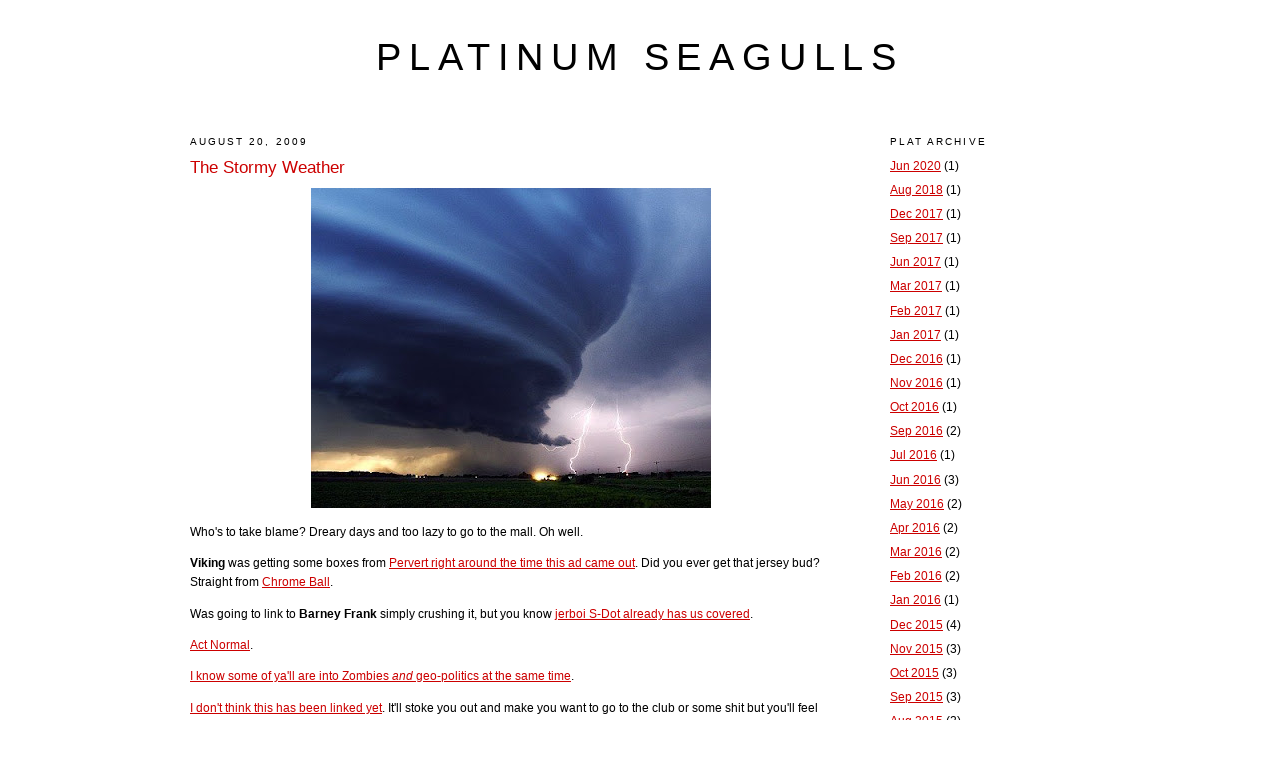

--- FILE ---
content_type: text/html; charset=UTF-8
request_url: http://www.platinumseagulls.com/2009/08/stormy-weather.html
body_size: 9863
content:
<!DOCTYPE html>
<html dir='ltr' xmlns='http://www.w3.org/1999/xhtml' xmlns:b='http://www.google.com/2005/gml/b' xmlns:data='http://www.google.com/2005/gml/data' xmlns:expr='http://www.google.com/2005/gml/expr'>
<head>
<link href='https://www.blogger.com/static/v1/widgets/2944754296-widget_css_bundle.css' rel='stylesheet' type='text/css'/>
<meta content='text/html; charset=UTF-8' http-equiv='Content-Type'/>
<meta content='blogger' name='generator'/>
<link href='http://www.platinumseagulls.com/favicon.ico' rel='icon' type='image/x-icon'/>
<link href='http://www.platinumseagulls.com/2009/08/stormy-weather.html' rel='canonical'/>
<link rel="alternate" type="application/atom+xml" title="platinum seagulls - Atom" href="http://www.platinumseagulls.com/feeds/posts/default" />
<link rel="alternate" type="application/rss+xml" title="platinum seagulls - RSS" href="http://www.platinumseagulls.com/feeds/posts/default?alt=rss" />
<link rel="service.post" type="application/atom+xml" title="platinum seagulls - Atom" href="https://www.blogger.com/feeds/3505319463655978343/posts/default" />

<link rel="alternate" type="application/atom+xml" title="platinum seagulls - Atom" href="http://www.platinumseagulls.com/feeds/4376073104859884533/comments/default" />
<!--Can't find substitution for tag [blog.ieCssRetrofitLinks]-->
<link href='https://blogger.googleusercontent.com/img/b/R29vZ2xl/AVvXsEiztYO5DU2bZS_N8MqPhsAiFasKxlTqeQ16AULxbOJsb5AFCYM0KbYwp_RL0JI3eeP-8eukDZXo4TQpvGDKh1EaUks_sAPwoxCAvp5h6ObDmfbR-zmVybcHxhxpOUPIqkUf2PMw7X6mNUA/s400/5120122_500.jpg' rel='image_src'/>
<meta content='http://www.platinumseagulls.com/2009/08/stormy-weather.html' property='og:url'/>
<meta content='The Stormy Weather' property='og:title'/>
<meta content=' Who&#39;s to take blame? Dreary days and too lazy to go to the mall. Oh well.  Viking  was getting some boxes from Pervert right around the tim...' property='og:description'/>
<meta content='https://blogger.googleusercontent.com/img/b/R29vZ2xl/AVvXsEiztYO5DU2bZS_N8MqPhsAiFasKxlTqeQ16AULxbOJsb5AFCYM0KbYwp_RL0JI3eeP-8eukDZXo4TQpvGDKh1EaUks_sAPwoxCAvp5h6ObDmfbR-zmVybcHxhxpOUPIqkUf2PMw7X6mNUA/w1200-h630-p-k-no-nu/5120122_500.jpg' property='og:image'/>
<title>Minnesota Skateboarding Since 2002</title>
<style id='page-skin-1' type='text/css'><!--
/*
-----------------------------------------------
Blogger Template Style
Name:     Minima
Designer: Douglas Bowman
URL:      www.stopdesign.com
Date:     26 Feb 2004
Updated by: Blogger Team
----------------------------------------------- */
#navbar {
height: 0px;
visibility: hidden;
display: none;
}
#navbar-iframe{
display:none;
}
/* Variable definitions
====================
<Variable name="bgcolor" description="Page Background Color"
type="color" default="#fff">
<Variable name="textcolor" description="Text Color"
type="color" default="#333">
<Variable name="linkcolor" description="Link Color"
type="color" default="#58a">
<Variable name="pagetitlecolor" description="Blog Title Color"
type="color" default="#666">
<Variable name="descriptioncolor" description="Blog Description Color"
type="color" default="#999">
<Variable name="titlecolor" description="Post Title Color"
type="color" default="#c60">
<Variable name="bordercolor" description="Border Color"
type="color" default="#ccc">
<Variable name="sidebarcolor" description="Sidebar Title Color"
type="color" default="#999">
<Variable name="sidebartextcolor" description="Sidebar Text Color"
type="color" default="#666">
<Variable name="visitedlinkcolor" description="Visited Link Color"
type="color" default="#999">
<Variable name="bodyfont" description="Text Font"
type="font" default="normal normal 100% Georgia, Serif">
<Variable name="headerfont" description="Sidebar Title Font"
type="font"
default="normal normal 78% 'Trebuchet MS',Trebuchet,Arial,Verdana,Sans-serif">
<Variable name="pagetitlefont" description="Blog Title Font"
type="font"
default="normal normal 200% Georgia, Serif">
<Variable name="descriptionfont" description="Blog Description Font"
type="font"
default="normal normal 78% 'Trebuchet MS', Trebuchet, Arial, Verdana, Sans-serif">
<Variable name="postfooterfont" description="Post Footer Font"
type="font"
default="normal normal 78% 'Trebuchet MS', Trebuchet, Arial, Verdana, Sans-serif">
<Variable name="startSide" description="Side where text starts in blog language"
type="automatic" default="left">
<Variable name="endSide" description="Side where text ends in blog language"
type="automatic" default="right">
*/
/* Use this with templates/template-twocol.html */
body {
background:#ffffff;
margin:0;
color:#000000;
font:x-small Georgia Serif;
font-size/* */:/**/small;
font-size: /**/small;
text-align: center;
}
a:link {
color:#cc0000;
text-decoration:underline;
}
a:visited {
color:#cc0000;
text-decoration:none;
}
a:hover {
color:#cc0000;
text-decoration:none;
}
a img {
border-width:0;
}
/* Header
-----------------------------------------------
*/
#header-wrapper {
width:660px;
margin:0 auto 10px;
border:0px solid #ffffff;
}
#header-inner {
background-position: center;
margin-left: auto;
margin-right: auto;
}
#header {
margin: 5px;
border: 1px solid #ffffff;
text-align: center;
color:#000000;
}
#header h1 {
margin:5px 5px 0;
padding:15px 20px .25em;
line-height:1.2em;
text-transform:uppercase;
letter-spacing:.2em;
font: normal normal 308% Arial, sans-serif;
}
#header a {
color:#000000;
text-decoration:none;
}
#header a:hover {
color:#000000;
}
#header .description {
margin:0 5px 5px;
padding:0 20px 15px;
max-width:700px;
text-transform:uppercase;
letter-spacing:.2em;
line-height: 1.4em;
font: normal normal 24% Arial, sans-serif;
color: #999999;
}
#header img {
margin-left: auto;
margin-right: auto;
}
/* Outer-Wrapper
----------------------------------------------- */
#outer-wrapper {
width: 900px;
margin:0 auto;
padding:10px;
text-align:left;
font: normal normal 95% Arial, sans-serif;
}
#main-wrapper {
width: 641px;
float: left;
word-wrap: break-word; /* fix for long text breaking sidebar float in IE */
overflow: hidden;     /* fix for long non-text content breaking IE sidebar float */
}
#sidebar-wrapper {
width: 200px;
float: right;
word-wrap: break-word; /* fix for long text breaking sidebar float in IE */
overflow: hidden;      /* fix for long non-text content breaking IE sidebar float */
}
/* Headings
----------------------------------------------- */
h2 {
margin:1.5em 0 .75em;
font:normal normal 83% Arial, sans-serif;
line-height: 1.4em;
text-transform:uppercase;
letter-spacing:.2em;
color:#000000;
}
/* Posts
-----------------------------------------------
*/
h2.date-header {
margin:1.5em 0 .5em;
}
.post {
margin:.5em 0 1.5em;
border-bottom:1px dotted #ffffff;
padding-bottom:1.5em;
}
.post h3 {
margin:.25em 0 0;
padding:0 0 4px;
font-size:140%;
font-weight:normal;
line-height:1.4em;
color:#cc0000;
}
.post h3 a, .post h3 a:visited, .post h3 strong {
display:block;
text-decoration:none;
color:#cc0000;
font-weight:normal;
}
.post h3 strong, .post h3 a:hover {
color:#000000;
}
.post-body {
margin:0 0 .75em;
line-height:1.6em;
}
.post-body blockquote {
line-height:1.3em;
}
.post-footer {
margin: .75em 0;
color:#000000;
text-transform:uppercase;
letter-spacing:.1em;
font: italic bold 68% Arial, sans-serif;
line-height: 1.4em;
}
.comment-link {
margin-left:.6em;
}
.post img {
padding:4px;
border:1px solid #ffffff;
}
.post blockquote {
margin:1em 20px;
}
.post blockquote p {
margin:.75em 0;
}
/* Comments
----------------------------------------------- */
#comments h4 {
margin:1em 0;
font-weight: bold;
line-height: 1.4em;
text-transform:uppercase;
letter-spacing:.2em;
color: #000000;
}
#comments-block {
margin:1em 0 1.5em;
line-height:1.6em;
}
#comments-block .comment-author {
margin:.5em 0;
}
#comments-block .comment-body {
margin:.25em 0 0;
}
#comments-block .comment-footer {
margin:-.25em 0 2em;
line-height: 1.4em;
text-transform:uppercase;
letter-spacing:.1em;
}
#comments-block .comment-body p {
margin:0 0 .75em;
}
.deleted-comment {
font-style:italic;
color:gray;
}
#blog-pager-newer-link {
float: left;
}
#blog-pager-older-link {
float: right;
}
#blog-pager {
text-align: center;
}
.feed-links {
clear: both;
line-height: 2.5em;
}
/* Sidebar Content
----------------------------------------------- */
.sidebar {
color: #000000;
line-height: 1.5em;
}
.sidebar ul {
list-style:none;
margin:0 0 0;
padding:0 0 0;
}
.sidebar li {
margin:0;
padding-top:0;
padding-right:0;
padding-bottom:.25em;
padding-left:15px;
text-indent:-14px;
line-height:1.5em;
}
.sidebar .widget, .main .widget {
border-bottom:1px dotted #ffffff;
margin:0 0 1.5em;
padding:0 0 1.5em;
}
.main .Blog {
border-bottom-width: 0;
}
/* Profile
----------------------------------------------- */
.profile-img {
float: left;
margin-top: 0;
margin-right: 5px;
margin-bottom: 5px;
margin-left: 0;
padding: 4px;
border: 1px solid #ffffff;
}
.profile-data {
margin:0;
text-transform:uppercase;
letter-spacing:.1em;
font: italic bold 68% Arial, sans-serif;
color: #000000;
font-weight: bold;
line-height: 1.6em;
}
.profile-datablock {
margin:.5em 0 .5em;
}
.profile-textblock {
margin: 0.5em 0;
line-height: 1.6em;
}
.profile-link {
font: italic bold 68% Arial, sans-serif;
text-transform: uppercase;
letter-spacing: .1em;
}
/* Footer
----------------------------------------------- */
#footer {
width:660px;
clear:both;
margin:0 auto;
padding-top:15px;
line-height: 1.6em;
text-transform:uppercase;
letter-spacing:.1em;
text-align: center;
}

--></style>
<link href='https://www.blogger.com/dyn-css/authorization.css?targetBlogID=3505319463655978343&amp;zx=b2da6d4f-72ff-46fe-b304-9f7c2ba7115a' media='none' onload='if(media!=&#39;all&#39;)media=&#39;all&#39;' rel='stylesheet'/><noscript><link href='https://www.blogger.com/dyn-css/authorization.css?targetBlogID=3505319463655978343&amp;zx=b2da6d4f-72ff-46fe-b304-9f7c2ba7115a' rel='stylesheet'/></noscript>
<meta name='google-adsense-platform-account' content='ca-host-pub-1556223355139109'/>
<meta name='google-adsense-platform-domain' content='blogspot.com'/>

</head>
<body>
<div class='navbar section' id='navbar'><div class='widget Navbar' data-version='1' id='Navbar1'><script type="text/javascript">
    function setAttributeOnload(object, attribute, val) {
      if(window.addEventListener) {
        window.addEventListener('load',
          function(){ object[attribute] = val; }, false);
      } else {
        window.attachEvent('onload', function(){ object[attribute] = val; });
      }
    }
  </script>
<div id="navbar-iframe-container"></div>
<script type="text/javascript" src="https://apis.google.com/js/platform.js"></script>
<script type="text/javascript">
      gapi.load("gapi.iframes:gapi.iframes.style.bubble", function() {
        if (gapi.iframes && gapi.iframes.getContext) {
          gapi.iframes.getContext().openChild({
              url: 'https://www.blogger.com/navbar/3505319463655978343?po\x3d4376073104859884533\x26origin\x3dhttp://www.platinumseagulls.com',
              where: document.getElementById("navbar-iframe-container"),
              id: "navbar-iframe"
          });
        }
      });
    </script><script type="text/javascript">
(function() {
var script = document.createElement('script');
script.type = 'text/javascript';
script.src = '//pagead2.googlesyndication.com/pagead/js/google_top_exp.js';
var head = document.getElementsByTagName('head')[0];
if (head) {
head.appendChild(script);
}})();
</script>
</div></div>
<div id='outer-wrapper'><div id='wrap2'>
<!-- skip links for text browsers -->
<span id='skiplinks' style='display:none;'>
<a href='#main'>skip to main </a> |
      <a href='#sidebar'>skip to sidebar</a>
</span>
<div id='header-wrapper'>
<div class='header section' id='header'><div class='widget Header' data-version='1' id='Header1'>
<div id='header-inner'>
<div class='titlewrapper'>
<h1 class='title'>
<a href='http://www.platinumseagulls.com/'>
platinum seagulls
</a>
</h1>
</div>
<div class='descriptionwrapper'>
<p class='description'><span>
</span></p>
</div>
</div>
</div></div>
</div>
<div id='content-wrapper'>
<div id='crosscol-wrapper' style='text-align:center'>
<div class='crosscol no-items section' id='crosscol'></div>
</div>
<div id='main-wrapper'>
<div class='main section' id='main'><div class='widget Blog' data-version='1' id='Blog1'>
<div class='blog-posts hfeed'>

          <div class="date-outer">
        
<h2 class='date-header'><span>August 20, 2009</span></h2>

          <div class="date-posts">
        
<div class='post-outer'>
<div class='post hentry'>
<a name='4376073104859884533'></a>
<h3 class='post-title entry-title'>
<a href='http://www.platinumseagulls.com/2009/08/stormy-weather.html'>The Stormy Weather</a>
</h3>
<div class='post-header-line-1'></div>
<div class='post-body entry-content'>
<a href="https://blogger.googleusercontent.com/img/b/R29vZ2xl/AVvXsEiztYO5DU2bZS_N8MqPhsAiFasKxlTqeQ16AULxbOJsb5AFCYM0KbYwp_RL0JI3eeP-8eukDZXo4TQpvGDKh1EaUks_sAPwoxCAvp5h6ObDmfbR-zmVybcHxhxpOUPIqkUf2PMw7X6mNUA/s1600-h/5120122_500.jpg" onblur="try {parent.deselectBloggerImageGracefully();} catch(e) {}"><img alt="" border="0" id="BLOGGER_PHOTO_ID_5372057703216537906" src="https://blogger.googleusercontent.com/img/b/R29vZ2xl/AVvXsEiztYO5DU2bZS_N8MqPhsAiFasKxlTqeQ16AULxbOJsb5AFCYM0KbYwp_RL0JI3eeP-8eukDZXo4TQpvGDKh1EaUks_sAPwoxCAvp5h6ObDmfbR-zmVybcHxhxpOUPIqkUf2PMw7X6mNUA/s400/5120122_500.jpg" style="display:block; margin:0px auto 10px; text-align:center;cursor:pointer; cursor:hand;width: 400px; height: 320px;" /></a>
Who's to take blame? Dreary days and too lazy to go to the mall. Oh well.
<p>
<span style="font-weight:bold;">Viking</span> was getting some boxes from <a href="https://blogger.googleusercontent.com/img/b/R29vZ2xl/AVvXsEizz-chjuuJZyeterh7PsaTQORKS5b8YFHl5bAeaiPiHKj1nxszQqriM4fBRilPofSDZX6K41Qk2tqwl8XY9JBxCDwb_zFxa28xypzCoOj5g2qJM4J8TQ16ggop2TKrtv5zzNYjzwFMw8cz/s1600-h/cainepervchrome.jpg" target="_blank">Pervert right around the time this ad came out</a>. Did you ever get that jersey bud? Straight from <a href="http://chromeballincident.blogspot.com/2009/08/chrome-ball-incident-331-into-sun.html" target="_blank">Chrome Ball</a>.
<p>
Was going to link to <span style="font-weight:bold;">Barney Frank</span> simply crushing it, but you know <a href="http://lordsofapathy.blogspot.com/2009/08/real-talker-barney-frank.html#links" target="_blank">jerboi S-Dot already has us covered</a>.
<p>
<a href="http://twitpic.com/ef7io" target="_blank">Act Normal</a>.
<p>
<a href="http://drezner.foreignpolicy.com/posts/2009/08/18/theory_of_international_politics_and_zombies" target="_blank">I know some of ya'll are into Zombies <span style="font-style:italic;">and</span> geo-politics at the same time</a>.
<p>
<a href="http://haterpartycrew.blogspot.com/2009/06/holy-shit.html" target="_blank">I don't think this has been linked yet</a>. It'll stoke you out and make you want to go to the club or some shit but you'll feel way dirty too. Its <span style="font-style:italic;">so</span> late '00's chic. Or something.
<p>
<a href="http://handjobinc.blogspot.com/2009/08/damages-1st-vid.html" target="_blank">Damage has their first video coming out</a>!
<p>
<a href="http://www.youtube.com/watch?v=l9pASupwrEc" target="_blank">Heckula</a>, because.
<p>
<a href="http://www.teenagerunawayurethane.com/" target="_blank">TRU</a>, true.
<p>
Edit: Head over to the <a href="http://calsurf.blogspot.com/2009/08/at-home-with-davis-torgerson.html" target="_blank">Calsurf blog for a little "Day in the Life" with jerboi Davis</a>; its mad ethereal kid because <span style="font-weight:bold;">Dennis'</span> 3-chipper is a little loose.
<div style='clear: both;'></div>
</div>
<div class='post-footer'>
<div class='post-footer-line post-footer-line-1'><span class='post-comment-link'>
</span>
<span class='post-icons'>
<span class='item-control blog-admin pid-114862581'>
<a href='https://www.blogger.com/post-edit.g?blogID=3505319463655978343&postID=4376073104859884533&from=pencil' title='Edit Post'>
<img alt='' class='icon-action' height='18' src='https://resources.blogblog.com/img/icon18_edit_allbkg.gif' width='18'/>
</a>
</span>
</span>
</div>
<div class='post-footer-line post-footer-line-2'></div>
<div class='post-footer-line post-footer-line-3'></div>
</div>
</div>
<div class='comments' id='comments'>
<a name='comments'></a>
<h4>4 comments:</h4>
<div id='Blog1_comments-block-wrapper'>
<dl class='avatar-comment-indent' id='comments-block'>
<dt class='comment-author ' id='c8761175006983182266'>
<a name='c8761175006983182266'></a>
<div class="avatar-image-container avatar-stock"><span dir="ltr"><img src="//resources.blogblog.com/img/blank.gif" width="35" height="35" alt="" title="al ghabi">

</span></div>
al ghabi
said...
</dt>
<dd class='comment-body' id='Blog1_cmt-8761175006983182266'>
<p>
where did that photo come from?
</p>
</dd>
<dd class='comment-footer'>
<span class='comment-timestamp'>
<a href='http://www.platinumseagulls.com/2009/08/stormy-weather.html?showComment=1250788384288#c8761175006983182266' title='comment permalink'>
20/8/09 12:13 PM
</a>
<span class='item-control blog-admin pid-2126647620'>
<a class='comment-delete' href='https://www.blogger.com/comment/delete/3505319463655978343/8761175006983182266' title='Delete Comment'>
<img src='https://resources.blogblog.com/img/icon_delete13.gif'/>
</a>
</span>
</span>
</dd>
<dt class='comment-author ' id='c5304657157551899996'>
<a name='c5304657157551899996'></a>
<div class="avatar-image-container avatar-stock"><span dir="ltr"><img src="//resources.blogblog.com/img/blank.gif" width="35" height="35" alt="" title="fish tacos">

</span></div>
fish tacos
said...
</dt>
<dd class='comment-body' id='Blog1_cmt-5304657157551899996'>
<p>
Gershon Mosley now filming &amp; editing skate videos?<br />http://www.youtube.com/watch?v=g0na1kaVUBI
</p>
</dd>
<dd class='comment-footer'>
<span class='comment-timestamp'>
<a href='http://www.platinumseagulls.com/2009/08/stormy-weather.html?showComment=1250791076574#c5304657157551899996' title='comment permalink'>
20/8/09 12:57 PM
</a>
<span class='item-control blog-admin pid-2126647620'>
<a class='comment-delete' href='https://www.blogger.com/comment/delete/3505319463655978343/5304657157551899996' title='Delete Comment'>
<img src='https://resources.blogblog.com/img/icon_delete13.gif'/>
</a>
</span>
</span>
</dd>
<dt class='comment-author blog-author' id='c6331361595073253408'>
<a name='c6331361595073253408'></a>
<div class="avatar-image-container vcard"><span dir="ltr"><a href="https://www.blogger.com/profile/14688503482156563511" target="" rel="nofollow" onclick="" class="avatar-hovercard" id="av-6331361595073253408-14688503482156563511"><img src="https://resources.blogblog.com/img/blank.gif" width="35" height="35" class="delayLoad" style="display: none;" longdesc="//blogger.googleusercontent.com/img/b/R29vZ2xl/AVvXsEgdRWEdWOuP2RSs6cB2ikEZ8mtfr5RGhkPar50dmiGOPBFDSRmHIrbOvWL-VQlZOShZoaVOJsAGRY0_L9jrNmBC6_wZhrQzY6RnwzdUnZjzD_R9Ua3XGC9iQ336UZ2DVg/s45-c/PLATINUM_SEAGULL.jpg" alt="" title="platinumseagulls">

<noscript><img src="//blogger.googleusercontent.com/img/b/R29vZ2xl/AVvXsEgdRWEdWOuP2RSs6cB2ikEZ8mtfr5RGhkPar50dmiGOPBFDSRmHIrbOvWL-VQlZOShZoaVOJsAGRY0_L9jrNmBC6_wZhrQzY6RnwzdUnZjzD_R9Ua3XGC9iQ336UZ2DVg/s45-c/PLATINUM_SEAGULL.jpg" width="35" height="35" class="photo" alt=""></noscript></a></span></div>
<a href='https://www.blogger.com/profile/14688503482156563511' rel='nofollow'>platinumseagulls</a>
said...
</dt>
<dd class='comment-body' id='Blog1_cmt-6331361595073253408'>
<p>
Photo found on <a href="http://ffffound.com/image/64d988a46bfb0fc6aece19b0de15b3a094ed467d" rel="nofollow">ffffound</a>.
</p>
</dd>
<dd class='comment-footer'>
<span class='comment-timestamp'>
<a href='http://www.platinumseagulls.com/2009/08/stormy-weather.html?showComment=1250799727382#c6331361595073253408' title='comment permalink'>
20/8/09 3:22 PM
</a>
<span class='item-control blog-admin pid-114862581'>
<a class='comment-delete' href='https://www.blogger.com/comment/delete/3505319463655978343/6331361595073253408' title='Delete Comment'>
<img src='https://resources.blogblog.com/img/icon_delete13.gif'/>
</a>
</span>
</span>
</dd>
<dt class='comment-author ' id='c1434675582988590143'>
<a name='c1434675582988590143'></a>
<div class="avatar-image-container avatar-stock"><span dir="ltr"><a href="https://www.blogger.com/profile/04800851548637365730" target="" rel="nofollow" onclick="" class="avatar-hovercard" id="av-1434675582988590143-04800851548637365730"><img src="//www.blogger.com/img/blogger_logo_round_35.png" width="35" height="35" alt="" title="DMB">

</a></span></div>
<a href='https://www.blogger.com/profile/04800851548637365730' rel='nofollow'>DMB</a>
said...
</dt>
<dd class='comment-body' id='Blog1_cmt-1434675582988590143'>
<p>
I wish!
</p>
</dd>
<dd class='comment-footer'>
<span class='comment-timestamp'>
<a href='http://www.platinumseagulls.com/2009/08/stormy-weather.html?showComment=1250875305333#c1434675582988590143' title='comment permalink'>
21/8/09 12:21 PM
</a>
<span class='item-control blog-admin pid-776559500'>
<a class='comment-delete' href='https://www.blogger.com/comment/delete/3505319463655978343/1434675582988590143' title='Delete Comment'>
<img src='https://resources.blogblog.com/img/icon_delete13.gif'/>
</a>
</span>
</span>
</dd>
</dl>
</div>
<p class='comment-footer'>
<a href='https://www.blogger.com/comment/fullpage/post/3505319463655978343/4376073104859884533' onclick='javascript:window.open(this.href, "bloggerPopup", "toolbar=0,location=0,statusbar=1,menubar=0,scrollbars=yes,width=640,height=500"); return false;'>Post a Comment</a>
</p>
</div>
</div>

        </div></div>
      
</div>
<div class='blog-pager' id='blog-pager'>
<span id='blog-pager-newer-link'>
<a class='blog-pager-newer-link' href='http://www.platinumseagulls.com/2009/08/holler-fam.html' id='Blog1_blog-pager-newer-link' title='Newer Post'>Newer Post</a>
</span>
<span id='blog-pager-older-link'>
<a class='blog-pager-older-link' href='http://www.platinumseagulls.com/2009/08/basketball-and-skateboarding-again.html' id='Blog1_blog-pager-older-link' title='Older Post'>Older Post</a>
</span>
<a class='home-link' href='http://www.platinumseagulls.com/'>Home</a>
</div>
<div class='clear'></div>
<div class='post-feeds'>
<div class='feed-links'>
Subscribe to:
<a class='feed-link' href='http://www.platinumseagulls.com/feeds/4376073104859884533/comments/default' target='_blank' type='application/atom+xml'>Post Comments (Atom)</a>
</div>
</div>
</div></div>
</div>
<div id='sidebar-wrapper'>
<div class='sidebar section' id='sidebar'><div class='widget BlogArchive' data-version='1' id='BlogArchive1'>
<h2>Plat Archive</h2>
<div class='widget-content'>
<div id='ArchiveList'>
<div id='BlogArchive1_ArchiveList'>
<ul class='flat'>
<li class='archivedate'>
<a href='http://www.platinumseagulls.com/2020/06/'>Jun 2020</a> (1)
      </li>
<li class='archivedate'>
<a href='http://www.platinumseagulls.com/2018/08/'>Aug 2018</a> (1)
      </li>
<li class='archivedate'>
<a href='http://www.platinumseagulls.com/2017/12/'>Dec 2017</a> (1)
      </li>
<li class='archivedate'>
<a href='http://www.platinumseagulls.com/2017/09/'>Sep 2017</a> (1)
      </li>
<li class='archivedate'>
<a href='http://www.platinumseagulls.com/2017/06/'>Jun 2017</a> (1)
      </li>
<li class='archivedate'>
<a href='http://www.platinumseagulls.com/2017/03/'>Mar 2017</a> (1)
      </li>
<li class='archivedate'>
<a href='http://www.platinumseagulls.com/2017/02/'>Feb 2017</a> (1)
      </li>
<li class='archivedate'>
<a href='http://www.platinumseagulls.com/2017/01/'>Jan 2017</a> (1)
      </li>
<li class='archivedate'>
<a href='http://www.platinumseagulls.com/2016/12/'>Dec 2016</a> (1)
      </li>
<li class='archivedate'>
<a href='http://www.platinumseagulls.com/2016/11/'>Nov 2016</a> (1)
      </li>
<li class='archivedate'>
<a href='http://www.platinumseagulls.com/2016/10/'>Oct 2016</a> (1)
      </li>
<li class='archivedate'>
<a href='http://www.platinumseagulls.com/2016/09/'>Sep 2016</a> (2)
      </li>
<li class='archivedate'>
<a href='http://www.platinumseagulls.com/2016/07/'>Jul 2016</a> (1)
      </li>
<li class='archivedate'>
<a href='http://www.platinumseagulls.com/2016/06/'>Jun 2016</a> (3)
      </li>
<li class='archivedate'>
<a href='http://www.platinumseagulls.com/2016/05/'>May 2016</a> (2)
      </li>
<li class='archivedate'>
<a href='http://www.platinumseagulls.com/2016/04/'>Apr 2016</a> (2)
      </li>
<li class='archivedate'>
<a href='http://www.platinumseagulls.com/2016/03/'>Mar 2016</a> (2)
      </li>
<li class='archivedate'>
<a href='http://www.platinumseagulls.com/2016/02/'>Feb 2016</a> (2)
      </li>
<li class='archivedate'>
<a href='http://www.platinumseagulls.com/2016/01/'>Jan 2016</a> (1)
      </li>
<li class='archivedate'>
<a href='http://www.platinumseagulls.com/2015/12/'>Dec 2015</a> (4)
      </li>
<li class='archivedate'>
<a href='http://www.platinumseagulls.com/2015/11/'>Nov 2015</a> (3)
      </li>
<li class='archivedate'>
<a href='http://www.platinumseagulls.com/2015/10/'>Oct 2015</a> (3)
      </li>
<li class='archivedate'>
<a href='http://www.platinumseagulls.com/2015/09/'>Sep 2015</a> (3)
      </li>
<li class='archivedate'>
<a href='http://www.platinumseagulls.com/2015/08/'>Aug 2015</a> (2)
      </li>
<li class='archivedate'>
<a href='http://www.platinumseagulls.com/2015/07/'>Jul 2015</a> (4)
      </li>
<li class='archivedate'>
<a href='http://www.platinumseagulls.com/2015/06/'>Jun 2015</a> (4)
      </li>
<li class='archivedate'>
<a href='http://www.platinumseagulls.com/2015/05/'>May 2015</a> (1)
      </li>
<li class='archivedate'>
<a href='http://www.platinumseagulls.com/2015/04/'>Apr 2015</a> (4)
      </li>
<li class='archivedate'>
<a href='http://www.platinumseagulls.com/2015/03/'>Mar 2015</a> (1)
      </li>
<li class='archivedate'>
<a href='http://www.platinumseagulls.com/2015/02/'>Feb 2015</a> (3)
      </li>
<li class='archivedate'>
<a href='http://www.platinumseagulls.com/2015/01/'>Jan 2015</a> (3)
      </li>
<li class='archivedate'>
<a href='http://www.platinumseagulls.com/2014/12/'>Dec 2014</a> (5)
      </li>
<li class='archivedate'>
<a href='http://www.platinumseagulls.com/2014/11/'>Nov 2014</a> (3)
      </li>
<li class='archivedate'>
<a href='http://www.platinumseagulls.com/2014/10/'>Oct 2014</a> (4)
      </li>
<li class='archivedate'>
<a href='http://www.platinumseagulls.com/2014/09/'>Sep 2014</a> (2)
      </li>
<li class='archivedate'>
<a href='http://www.platinumseagulls.com/2014/08/'>Aug 2014</a> (4)
      </li>
<li class='archivedate'>
<a href='http://www.platinumseagulls.com/2014/07/'>Jul 2014</a> (5)
      </li>
<li class='archivedate'>
<a href='http://www.platinumseagulls.com/2014/06/'>Jun 2014</a> (3)
      </li>
<li class='archivedate'>
<a href='http://www.platinumseagulls.com/2014/05/'>May 2014</a> (7)
      </li>
<li class='archivedate'>
<a href='http://www.platinumseagulls.com/2014/04/'>Apr 2014</a> (3)
      </li>
<li class='archivedate'>
<a href='http://www.platinumseagulls.com/2014/03/'>Mar 2014</a> (6)
      </li>
<li class='archivedate'>
<a href='http://www.platinumseagulls.com/2014/02/'>Feb 2014</a> (5)
      </li>
<li class='archivedate'>
<a href='http://www.platinumseagulls.com/2014/01/'>Jan 2014</a> (7)
      </li>
<li class='archivedate'>
<a href='http://www.platinumseagulls.com/2013/12/'>Dec 2013</a> (8)
      </li>
<li class='archivedate'>
<a href='http://www.platinumseagulls.com/2013/11/'>Nov 2013</a> (2)
      </li>
<li class='archivedate'>
<a href='http://www.platinumseagulls.com/2013/10/'>Oct 2013</a> (5)
      </li>
<li class='archivedate'>
<a href='http://www.platinumseagulls.com/2013/09/'>Sep 2013</a> (4)
      </li>
<li class='archivedate'>
<a href='http://www.platinumseagulls.com/2013/08/'>Aug 2013</a> (7)
      </li>
<li class='archivedate'>
<a href='http://www.platinumseagulls.com/2013/07/'>Jul 2013</a> (3)
      </li>
<li class='archivedate'>
<a href='http://www.platinumseagulls.com/2013/06/'>Jun 2013</a> (9)
      </li>
<li class='archivedate'>
<a href='http://www.platinumseagulls.com/2013/05/'>May 2013</a> (7)
      </li>
<li class='archivedate'>
<a href='http://www.platinumseagulls.com/2013/04/'>Apr 2013</a> (5)
      </li>
<li class='archivedate'>
<a href='http://www.platinumseagulls.com/2013/03/'>Mar 2013</a> (6)
      </li>
<li class='archivedate'>
<a href='http://www.platinumseagulls.com/2013/02/'>Feb 2013</a> (10)
      </li>
<li class='archivedate'>
<a href='http://www.platinumseagulls.com/2013/01/'>Jan 2013</a> (5)
      </li>
<li class='archivedate'>
<a href='http://www.platinumseagulls.com/2012/12/'>Dec 2012</a> (8)
      </li>
<li class='archivedate'>
<a href='http://www.platinumseagulls.com/2012/11/'>Nov 2012</a> (12)
      </li>
<li class='archivedate'>
<a href='http://www.platinumseagulls.com/2012/10/'>Oct 2012</a> (7)
      </li>
<li class='archivedate'>
<a href='http://www.platinumseagulls.com/2012/09/'>Sep 2012</a> (7)
      </li>
<li class='archivedate'>
<a href='http://www.platinumseagulls.com/2012/08/'>Aug 2012</a> (8)
      </li>
<li class='archivedate'>
<a href='http://www.platinumseagulls.com/2012/07/'>Jul 2012</a> (13)
      </li>
<li class='archivedate'>
<a href='http://www.platinumseagulls.com/2012/06/'>Jun 2012</a> (7)
      </li>
<li class='archivedate'>
<a href='http://www.platinumseagulls.com/2012/05/'>May 2012</a> (12)
      </li>
<li class='archivedate'>
<a href='http://www.platinumseagulls.com/2012/04/'>Apr 2012</a> (11)
      </li>
<li class='archivedate'>
<a href='http://www.platinumseagulls.com/2012/03/'>Mar 2012</a> (13)
      </li>
<li class='archivedate'>
<a href='http://www.platinumseagulls.com/2012/02/'>Feb 2012</a> (11)
      </li>
<li class='archivedate'>
<a href='http://www.platinumseagulls.com/2012/01/'>Jan 2012</a> (9)
      </li>
<li class='archivedate'>
<a href='http://www.platinumseagulls.com/2011/12/'>Dec 2011</a> (8)
      </li>
<li class='archivedate'>
<a href='http://www.platinumseagulls.com/2011/11/'>Nov 2011</a> (8)
      </li>
<li class='archivedate'>
<a href='http://www.platinumseagulls.com/2011/10/'>Oct 2011</a> (13)
      </li>
<li class='archivedate'>
<a href='http://www.platinumseagulls.com/2011/09/'>Sep 2011</a> (12)
      </li>
<li class='archivedate'>
<a href='http://www.platinumseagulls.com/2011/08/'>Aug 2011</a> (11)
      </li>
<li class='archivedate'>
<a href='http://www.platinumseagulls.com/2011/07/'>Jul 2011</a> (13)
      </li>
<li class='archivedate'>
<a href='http://www.platinumseagulls.com/2011/06/'>Jun 2011</a> (20)
      </li>
<li class='archivedate'>
<a href='http://www.platinumseagulls.com/2011/05/'>May 2011</a> (11)
      </li>
<li class='archivedate'>
<a href='http://www.platinumseagulls.com/2011/04/'>Apr 2011</a> (11)
      </li>
<li class='archivedate'>
<a href='http://www.platinumseagulls.com/2011/03/'>Mar 2011</a> (20)
      </li>
<li class='archivedate'>
<a href='http://www.platinumseagulls.com/2011/02/'>Feb 2011</a> (15)
      </li>
<li class='archivedate'>
<a href='http://www.platinumseagulls.com/2011/01/'>Jan 2011</a> (15)
      </li>
<li class='archivedate'>
<a href='http://www.platinumseagulls.com/2010/12/'>Dec 2010</a> (17)
      </li>
<li class='archivedate'>
<a href='http://www.platinumseagulls.com/2010/11/'>Nov 2010</a> (20)
      </li>
<li class='archivedate'>
<a href='http://www.platinumseagulls.com/2010/10/'>Oct 2010</a> (17)
      </li>
<li class='archivedate'>
<a href='http://www.platinumseagulls.com/2010/09/'>Sep 2010</a> (15)
      </li>
<li class='archivedate'>
<a href='http://www.platinumseagulls.com/2010/08/'>Aug 2010</a> (21)
      </li>
<li class='archivedate'>
<a href='http://www.platinumseagulls.com/2010/07/'>Jul 2010</a> (20)
      </li>
<li class='archivedate'>
<a href='http://www.platinumseagulls.com/2010/06/'>Jun 2010</a> (19)
      </li>
<li class='archivedate'>
<a href='http://www.platinumseagulls.com/2010/05/'>May 2010</a> (14)
      </li>
<li class='archivedate'>
<a href='http://www.platinumseagulls.com/2010/04/'>Apr 2010</a> (23)
      </li>
<li class='archivedate'>
<a href='http://www.platinumseagulls.com/2010/03/'>Mar 2010</a> (30)
      </li>
<li class='archivedate'>
<a href='http://www.platinumseagulls.com/2010/02/'>Feb 2010</a> (13)
      </li>
<li class='archivedate'>
<a href='http://www.platinumseagulls.com/2010/01/'>Jan 2010</a> (18)
      </li>
<li class='archivedate'>
<a href='http://www.platinumseagulls.com/2009/12/'>Dec 2009</a> (14)
      </li>
<li class='archivedate'>
<a href='http://www.platinumseagulls.com/2009/11/'>Nov 2009</a> (11)
      </li>
<li class='archivedate'>
<a href='http://www.platinumseagulls.com/2009/10/'>Oct 2009</a> (13)
      </li>
<li class='archivedate'>
<a href='http://www.platinumseagulls.com/2009/09/'>Sep 2009</a> (16)
      </li>
<li class='archivedate'>
<a href='http://www.platinumseagulls.com/2009/08/'>Aug 2009</a> (23)
      </li>
<li class='archivedate'>
<a href='http://www.platinumseagulls.com/2009/07/'>Jul 2009</a> (24)
      </li>
<li class='archivedate'>
<a href='http://www.platinumseagulls.com/2009/06/'>Jun 2009</a> (31)
      </li>
<li class='archivedate'>
<a href='http://www.platinumseagulls.com/2009/05/'>May 2009</a> (16)
      </li>
<li class='archivedate'>
<a href='http://www.platinumseagulls.com/2009/04/'>Apr 2009</a> (28)
      </li>
<li class='archivedate'>
<a href='http://www.platinumseagulls.com/2009/03/'>Mar 2009</a> (26)
      </li>
<li class='archivedate'>
<a href='http://www.platinumseagulls.com/2009/02/'>Feb 2009</a> (27)
      </li>
<li class='archivedate'>
<a href='http://www.platinumseagulls.com/2009/01/'>Jan 2009</a> (25)
      </li>
<li class='archivedate'>
<a href='http://www.platinumseagulls.com/2008/12/'>Dec 2008</a> (30)
      </li>
<li class='archivedate'>
<a href='http://www.platinumseagulls.com/2008/11/'>Nov 2008</a> (22)
      </li>
<li class='archivedate'>
<a href='http://www.platinumseagulls.com/2008/10/'>Oct 2008</a> (22)
      </li>
<li class='archivedate'>
<a href='http://www.platinumseagulls.com/2008/09/'>Sep 2008</a> (27)
      </li>
<li class='archivedate'>
<a href='http://www.platinumseagulls.com/2008/08/'>Aug 2008</a> (39)
      </li>
<li class='archivedate'>
<a href='http://www.platinumseagulls.com/2008/07/'>Jul 2008</a> (28)
      </li>
</ul>
</div>
</div>
<div class='clear'></div>
</div>
</div></div>
</div>
<!-- spacer for skins that want sidebar and main to be the same height-->
<div class='clear'>&#160;</div>
</div>
<!-- end content-wrapper -->
<div id='footer-wrapper'>
<div class='footer section' id='footer'><div class='widget LinkList' data-version='1' id='LinkList2'>
<h2>Platinum Locs 1.0</h2>
<div class='widget-content'>
<ul>
<li><a href='http://www.platinumseagulls.com/2009/04/locsandy-paulsen.html'>Andy Paulsen</a></li>
<li><a href='http://www.platinumseagulls.com/2009/01/locscj-tambornino.html'>CJ Tambornino</a></li>
<li><a href='http://www.platinumseagulls.com/2008/11/locschad-benson.html'>Chad Benson</a></li>
<li><a href='http://www.platinumseagulls.com/2009/01/locsdan-narloch.html'>Dan Narloch</a></li>
<li><a href='http://www.platinumseagulls.com/2008/12/locsdavis-torgerson.html'>Davis Torgerson</a></li>
<li><a href='http://www.platinumseagulls.com/2008/12/locseddie-kochendorfer.html'>Eddie Kochendorfer</a></li>
<li><a href='http://www.platinumseagulls.com/2008/11/locselijah-collard.html'>Elijah Collard</a></li>
<li><a href='http://www.platinumseagulls.com/2009/01/locsemeric-pratt.html'>Emeric Pratt</a></li>
<li><a href='http://www.platinumseagulls.com/2008/12/locsian-sherman.html'>Ian Sherman</a></li>
<li><a href='http://www.platinumseagulls.com/2008/09/locsjamiel-nowparvar.html'>Jamiel Nowparvar</a></li>
<li><a href='http://www.platinumseagulls.com/2008/09/locsjosh-holtan.html'>Josh Holtan</a></li>
<li><a href='http://www.platinumseagulls.com/2008/12/locsjuri-loginov.html'>Juri Loginov</a></li>
<li><a href='http://www.platinumseagulls.com/2009/01/locskevin-chartrand.html'>Kevin Chartrand</a></li>
<li><a href='http://www.platinumseagulls.com/2008/11/locsluke-hunt.html'>Luke Hunt</a></li>
<li><a href='http://www.platinumseagulls.com/2008/09/return-of-platinum-locsmike-munzenrider.html'>Mike Munzenrider</a></li>
<li><a href='http://www.platinumseagulls.com/2008/10/locsnate-compher.html'>Nate Compher</a></li>
<li><a href='http://www.platinumseagulls.com/2009/03/locsrada-espinoza.html'>Rada Espinoza</a></li>
<li><a href='http://www.platinumseagulls.com/2008/11/locsrob-sissi.html'>Rob Sissi</a></li>
<li><a href='http://www.platinumseagulls.com/2008/11/locsryan-damian.html'>Ryan Damian</a></li>
<li><a href='http://www.platinumseagulls.com/2008/11/locsryan-hansen.html'>Ryan Hansen</a></li>
<li><a href='http://www.platinumseagulls.com/2009/04/locssam-mcguire.html'>Sam McGuire</a></li>
<li><a href='http://www.platinumseagulls.com/2008/09/locsseth-mccallum.html'>Seth McCallum</a></li>
<li><a href='http://www.platinumseagulls.com/2009/03/locssteve-nesser.html'>Steve Nesser</a></li>
<li><a href='http://www.platinumseagulls.com/2008/12/locstucker-gerrick.html'>Tucker Gerrick</a></li>
</ul>
<div class='clear'></div>
</div>
</div><div class='widget Text' data-version='1' id='Text1'>
<h2 class='title'>Ongoing</h2>
<div class='widget-content'>
<a href="http://www.platinumseagulls.com/search/label/argentina" target="_blank">The Dudes In Argentina</a>
</div>
<div class='clear'></div>
</div></div>
</div>
</div></div>
<!-- end outer-wrapper -->
<script type='text/javascript'>
var gaJsHost = (("https:" == document.location.protocol) ? "https://ssl." : "http://www.");
document.write(unescape("%3Cscript src='" + gaJsHost + "google-analytics.com/ga.js' type='text/javascript'%3E%3C/script%3E"));
</script>
<script type='text/javascript'>
try {
var pageTracker = _gat._getTracker("UA-6693356-1");
pageTracker._trackPageview();
} catch(err) {}</script>

<script type="text/javascript" src="https://www.blogger.com/static/v1/widgets/2028843038-widgets.js"></script>
<script type='text/javascript'>
window['__wavt'] = 'AOuZoY5jaklMJ4EYmvkG9i8tFBs-Swom2Q:1769018061744';_WidgetManager._Init('//www.blogger.com/rearrange?blogID\x3d3505319463655978343','//www.platinumseagulls.com/2009/08/stormy-weather.html','3505319463655978343');
_WidgetManager._SetDataContext([{'name': 'blog', 'data': {'blogId': '3505319463655978343', 'title': 'platinum seagulls', 'url': 'http://www.platinumseagulls.com/2009/08/stormy-weather.html', 'canonicalUrl': 'http://www.platinumseagulls.com/2009/08/stormy-weather.html', 'homepageUrl': 'http://www.platinumseagulls.com/', 'searchUrl': 'http://www.platinumseagulls.com/search', 'canonicalHomepageUrl': 'http://www.platinumseagulls.com/', 'blogspotFaviconUrl': 'http://www.platinumseagulls.com/favicon.ico', 'bloggerUrl': 'https://www.blogger.com', 'hasCustomDomain': true, 'httpsEnabled': false, 'enabledCommentProfileImages': true, 'gPlusViewType': 'FILTERED_POSTMOD', 'adultContent': false, 'analyticsAccountNumber': '', 'encoding': 'UTF-8', 'locale': 'en', 'localeUnderscoreDelimited': 'en', 'languageDirection': 'ltr', 'isPrivate': false, 'isMobile': false, 'isMobileRequest': false, 'mobileClass': '', 'isPrivateBlog': false, 'isDynamicViewsAvailable': true, 'feedLinks': '\x3clink rel\x3d\x22alternate\x22 type\x3d\x22application/atom+xml\x22 title\x3d\x22platinum seagulls - Atom\x22 href\x3d\x22http://www.platinumseagulls.com/feeds/posts/default\x22 /\x3e\n\x3clink rel\x3d\x22alternate\x22 type\x3d\x22application/rss+xml\x22 title\x3d\x22platinum seagulls - RSS\x22 href\x3d\x22http://www.platinumseagulls.com/feeds/posts/default?alt\x3drss\x22 /\x3e\n\x3clink rel\x3d\x22service.post\x22 type\x3d\x22application/atom+xml\x22 title\x3d\x22platinum seagulls - Atom\x22 href\x3d\x22https://www.blogger.com/feeds/3505319463655978343/posts/default\x22 /\x3e\n\n\x3clink rel\x3d\x22alternate\x22 type\x3d\x22application/atom+xml\x22 title\x3d\x22platinum seagulls - Atom\x22 href\x3d\x22http://www.platinumseagulls.com/feeds/4376073104859884533/comments/default\x22 /\x3e\n', 'meTag': '', 'adsenseHostId': 'ca-host-pub-1556223355139109', 'adsenseHasAds': false, 'adsenseAutoAds': false, 'boqCommentIframeForm': true, 'loginRedirectParam': '', 'view': '', 'dynamicViewsCommentsSrc': '//www.blogblog.com/dynamicviews/4224c15c4e7c9321/js/comments.js', 'dynamicViewsScriptSrc': '//www.blogblog.com/dynamicviews/6e0d22adcfa5abea', 'plusOneApiSrc': 'https://apis.google.com/js/platform.js', 'disableGComments': true, 'interstitialAccepted': false, 'sharing': {'platforms': [{'name': 'Get link', 'key': 'link', 'shareMessage': 'Get link', 'target': ''}, {'name': 'Facebook', 'key': 'facebook', 'shareMessage': 'Share to Facebook', 'target': 'facebook'}, {'name': 'BlogThis!', 'key': 'blogThis', 'shareMessage': 'BlogThis!', 'target': 'blog'}, {'name': 'X', 'key': 'twitter', 'shareMessage': 'Share to X', 'target': 'twitter'}, {'name': 'Pinterest', 'key': 'pinterest', 'shareMessage': 'Share to Pinterest', 'target': 'pinterest'}, {'name': 'Email', 'key': 'email', 'shareMessage': 'Email', 'target': 'email'}], 'disableGooglePlus': true, 'googlePlusShareButtonWidth': 0, 'googlePlusBootstrap': '\x3cscript type\x3d\x22text/javascript\x22\x3ewindow.___gcfg \x3d {\x27lang\x27: \x27en\x27};\x3c/script\x3e'}, 'hasCustomJumpLinkMessage': false, 'jumpLinkMessage': 'Read more', 'pageType': 'item', 'postId': '4376073104859884533', 'postImageThumbnailUrl': 'https://blogger.googleusercontent.com/img/b/R29vZ2xl/AVvXsEiztYO5DU2bZS_N8MqPhsAiFasKxlTqeQ16AULxbOJsb5AFCYM0KbYwp_RL0JI3eeP-8eukDZXo4TQpvGDKh1EaUks_sAPwoxCAvp5h6ObDmfbR-zmVybcHxhxpOUPIqkUf2PMw7X6mNUA/s72-c/5120122_500.jpg', 'postImageUrl': 'https://blogger.googleusercontent.com/img/b/R29vZ2xl/AVvXsEiztYO5DU2bZS_N8MqPhsAiFasKxlTqeQ16AULxbOJsb5AFCYM0KbYwp_RL0JI3eeP-8eukDZXo4TQpvGDKh1EaUks_sAPwoxCAvp5h6ObDmfbR-zmVybcHxhxpOUPIqkUf2PMw7X6mNUA/s400/5120122_500.jpg', 'pageName': 'The Stormy Weather', 'pageTitle': 'platinum seagulls: The Stormy Weather'}}, {'name': 'features', 'data': {}}, {'name': 'messages', 'data': {'edit': 'Edit', 'linkCopiedToClipboard': 'Link copied to clipboard!', 'ok': 'Ok', 'postLink': 'Post Link'}}, {'name': 'template', 'data': {'name': 'custom', 'localizedName': 'Custom', 'isResponsive': false, 'isAlternateRendering': false, 'isCustom': true}}, {'name': 'view', 'data': {'classic': {'name': 'classic', 'url': '?view\x3dclassic'}, 'flipcard': {'name': 'flipcard', 'url': '?view\x3dflipcard'}, 'magazine': {'name': 'magazine', 'url': '?view\x3dmagazine'}, 'mosaic': {'name': 'mosaic', 'url': '?view\x3dmosaic'}, 'sidebar': {'name': 'sidebar', 'url': '?view\x3dsidebar'}, 'snapshot': {'name': 'snapshot', 'url': '?view\x3dsnapshot'}, 'timeslide': {'name': 'timeslide', 'url': '?view\x3dtimeslide'}, 'isMobile': false, 'title': 'The Stormy Weather', 'description': ' Who\x27s to take blame? Dreary days and too lazy to go to the mall. Oh well.  Viking  was getting some boxes from Pervert right around the tim...', 'featuredImage': 'https://blogger.googleusercontent.com/img/b/R29vZ2xl/AVvXsEiztYO5DU2bZS_N8MqPhsAiFasKxlTqeQ16AULxbOJsb5AFCYM0KbYwp_RL0JI3eeP-8eukDZXo4TQpvGDKh1EaUks_sAPwoxCAvp5h6ObDmfbR-zmVybcHxhxpOUPIqkUf2PMw7X6mNUA/s400/5120122_500.jpg', 'url': 'http://www.platinumseagulls.com/2009/08/stormy-weather.html', 'type': 'item', 'isSingleItem': true, 'isMultipleItems': false, 'isError': false, 'isPage': false, 'isPost': true, 'isHomepage': false, 'isArchive': false, 'isLabelSearch': false, 'postId': 4376073104859884533}}]);
_WidgetManager._RegisterWidget('_NavbarView', new _WidgetInfo('Navbar1', 'navbar', document.getElementById('Navbar1'), {}, 'displayModeFull'));
_WidgetManager._RegisterWidget('_HeaderView', new _WidgetInfo('Header1', 'header', document.getElementById('Header1'), {}, 'displayModeFull'));
_WidgetManager._RegisterWidget('_BlogView', new _WidgetInfo('Blog1', 'main', document.getElementById('Blog1'), {'cmtInteractionsEnabled': false, 'lightboxEnabled': true, 'lightboxModuleUrl': 'https://www.blogger.com/static/v1/jsbin/4049919853-lbx.js', 'lightboxCssUrl': 'https://www.blogger.com/static/v1/v-css/828616780-lightbox_bundle.css'}, 'displayModeFull'));
_WidgetManager._RegisterWidget('_BlogArchiveView', new _WidgetInfo('BlogArchive1', 'sidebar', document.getElementById('BlogArchive1'), {'languageDirection': 'ltr', 'loadingMessage': 'Loading\x26hellip;'}, 'displayModeFull'));
_WidgetManager._RegisterWidget('_LinkListView', new _WidgetInfo('LinkList2', 'footer', document.getElementById('LinkList2'), {}, 'displayModeFull'));
_WidgetManager._RegisterWidget('_TextView', new _WidgetInfo('Text1', 'footer', document.getElementById('Text1'), {}, 'displayModeFull'));
</script>
</body>
</html>